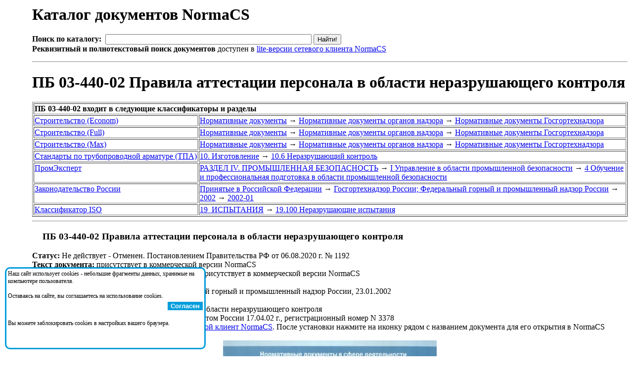

--- FILE ---
content_type: text/html;charset=windows-1251
request_url: https://normacs.ru/Doclist/doc/9IB.html
body_size: 79565
content:
<html><head><META NAME="Content-Type" Content="text/html; charset=windows-1251"><meta name="Description" content="NormaCS. Нормативные документы. ПБ 03-440-02 Правила аттестации персонала в области неразрушающего контроля"><meta name="Keywords" content="NormaCS, Norma CS, нормативный документ, НТД, норматив, ПБ, 03-440-02, Правила, аттестации, персонала, в, области, неразрушающего, контроля"><title>ПБ 03-440-02 Правила аттестации персонала в области неразрушающего контроля</title></head><body><table border="0"><tr><td style="width:50" valign="top">&#160;</td><td><h1>Каталог документов NormaCS</h1><FORM NAME="web" METHOD="get" ACTION="http://www.yandex.ru:8081/yandsearch"><B>Поиск по каталогу:</B>&nbsp;&nbsp;<INPUT TYPE="text" NAME="text" SIZE=50 VALUE="" MAXLENGTH=160>&nbsp;<INPUT TYPE=SUBMIT VALUE="Найти!"><br><INPUT TYPE="hidden" NAME="serverurl" VALUE="www.normacs.ru"><INPUT TYPE="hidden" NAME="server_name" VALUE="NormaCS: Нормативные документы"><INPUT TYPE="hidden" NAME="referrer1" VALUE="http://www.normacs.ru/Doclist/doc/9IB.html"><INPUT TYPE="hidden" NAME="referrer2" VALUE="NormaCS Server. ПБ 03-440-02 Правила аттестации персонала в области неразрушающего контроля"><b>Реквизитный и полнотекстовый поиск документов</b> доступен в <a href="http://data.normacs.ru:8889/">lite-версии сетевого клиента NormaCS</a></FORM><hr><H1>ПБ 03-440-02 Правила аттестации персонала в области неразрушающего контроля</H1><table border=1><tr><td colspan=2><b>ПБ 03-440-02 входит в следующие классификаторы и разделы</b></td></tr><tr><td valign=top><a href="/Doclist/classif/9.html">Строительство&nbsp;(Econom)</a></td><td><a href="/Doclist/folder/1188.html">Нормативные&nbsp;документы</a>&nbsp;<span style="line-height:0;">&rarr;</span> <a href="/Doclist/folder/1056.html">Нормативные&nbsp;документы&nbsp;органов&nbsp;надзора</a>&nbsp;<span style="line-height:0;">&rarr;</span> <a href="/Doclist/folder/1062.html">Нормативные документы Госгортехнадзора</a></td></tr><tr><td valign=top><a href="/Doclist/classif/10.html">Строительство&nbsp;(Full)</a></td><td><a href="/Doclist/folder/10188.html">Нормативные&nbsp;документы</a>&nbsp;<span style="line-height:0;">&rarr;</span> <a href="/Doclist/folder/10056.html">Нормативные&nbsp;документы&nbsp;органов&nbsp;надзора</a>&nbsp;<span style="line-height:0;">&rarr;</span> <a href="/Doclist/folder/10062.html">Нормативные документы Госгортехнадзора</a></td></tr><tr><td valign=top><a href="/Doclist/classif/11.html">Строительство&nbsp;(Max)</a></td><td><a href="/Doclist/folder/11188.html">Нормативные&nbsp;документы</a>&nbsp;<span style="line-height:0;">&rarr;</span> <a href="/Doclist/folder/11056.html">Нормативные&nbsp;документы&nbsp;органов&nbsp;надзора</a>&nbsp;<span style="line-height:0;">&rarr;</span> <a href="/Doclist/folder/11062.html">Нормативные документы Госгортехнадзора</a></td></tr><tr><td valign=top><a href="/Doclist/classif/800.html">Стандарты&nbsp;по&nbsp;трубопроводной&nbsp;арматуре&nbsp;(ТПА)</a></td><td><a href="/Doclist/folder/9998935.html">10.&nbsp;Изготовление</a>&nbsp;<span style="line-height:0;">&rarr;</span> <a href="/Doclist/folder/9998890.html">10.6 Неразрушающий контроль</a></td></tr><tr><td valign=top><a href="/Doclist/classif/814.html">ПромЭксперт</a></td><td><a href="/Doclist/folder/9999996.html">РАЗДЕЛ&nbsp;IV.&nbsp;ПРОМЫШЛЕННАЯ&nbsp;БЕЗОПАСНОСТЬ</a>&nbsp;<span style="line-height:0;">&rarr;</span> <a href="/Doclist/folder/9999696.html">I&nbsp;Управление&nbsp;в&nbsp;области&nbsp;промышленной&nbsp;безопасности</a>&nbsp;<span style="line-height:0;">&rarr;</span> <a href="/Doclist/folder/9999693.html">4 Обучение и профессиональная подготовка в области промышленной безопасности</a></td></tr><tr><td valign=top><a href="/Doclist/classif/1000.html">Законодательство&nbsp;России</a></td><td><a href="/Doclist/folder/8000099.html">Принятые&nbsp;в&nbsp;Российской&nbsp;Федерации</a>&nbsp;<span style="line-height:0;">&rarr;</span> <a href="/Doclist/folder/8000164.html">Госгортехнадзор&nbsp;России;&nbsp;Федеральный&nbsp;горный&nbsp;и&nbsp;промышленный&nbsp;надзор&nbsp;России</a>&nbsp;<span style="line-height:0;">&rarr;</span> <a href="/Doclist/folder/8002123.html">2002</a>&nbsp;<span style="line-height:0;">&rarr;</span> <a href="/Doclist/folder/8005129.html">2002-01</a></td></tr><tr><td valign=top><a href="/Doclist/classif/7000.html">Классификатор&nbsp;ISO</a></td><td><a href="/Doclist/folder/190000000.html">19&nbsp;&nbsp;ИСПЫТАНИЯ</a>&nbsp;<span style="line-height:0;">&rarr;</span> <a href="/Doclist/folder/191000000.html">19.100  Неразрушающие испытания</a></td></tr></table><hr><h3><a title="Открыть в NormaCS. (Необходимо установить сетевой клиент)"href="normacs://normacs.ru/9IB"><img width=16 height=16 border=0 src="/?action=geticon"></a>&nbsp;ПБ 03-440-02 Правила аттестации персонала в области неразрушающего контроля</h3><b>Статус:</b> Не действует - Отменен. Постановлением Правительства РФ от 06.08.2020 г. № 1192<br><b>Текст документа:</b> присутствует в коммерческой версии NormaCS<br><b>Сканкопия официального издания документа:</b> присутствует в коммерческой версии NormaCS<br><b>Страниц в документе:</b> 56<br><b>Утвержден:</b> Госгортехнадзор России; Федеральный горный и промышленный надзор России, 23.01.2002<br><b>Обозначение:</b> ПБ 03-440-02<br><b>Наименование:</b> Правила аттестации персонала в области неразрушающего контроля<br><b>Комментарий:</b> Документ зарегистрирован Минюстом России 17.04.02 г., регистрационный номер N 3378<br><b>Дополнительные сведения:</b> доступны через <a href="http://data.normacs.ru:8889/">сетевой клиент NormaCS</a>. После установки нажмите на иконку рядом с названием документа для его открытия в NormaCS<br><br><center><img src="http://data.normacs.ru/getdocth.jsp?docid=9IB" alt="ПБ 03-440-02 Правила аттестации персонала в области неразрушающего контроля"></center><br><CENTER><table border=0 cellpadding=5 cellspacing=5>
<tr><td align="center" style="background-color:#01A6DE;"><a style="color:white;font-weight:bolder;" href="http://www.normacs.ru/order.jsp"><nobr>Заказать систему NormaCS с полными текстами/изображениями документов</nobr></a></td></tr>
<tr><td align="center" style="background-color:rgb(122, 193, 66);"><a style="color:white;font-weight:bolder;" href="http://www.normacs.ru:8889/"><nobr>Полнотекстовый поиск по всем документам доступен в демо-версии сетевого клиента</nobr></a></td></tr>
</table></CENTER><span id=PleaseWait style="color:red"><br><i>Пожалуйста, дождитесь загрузки страницы...</i></span><span id=DataLoaded style="display:none"><br><b>Документ ссылается на:</b><br><p style="text-align:right;width:90%;"><span style="cursor:hand;font-weight: 600;color:blue;" onclick="javascript:showModelessDialog('http://www.normacs.ru/legend.html','','resizable:no;dialogWidth:450px;dialogHeight:530px;help:no;status:no;');">Показать легенду</span></p><ul type=round><img border=0 width=14 height=16 src="/Doclist/images/0110.gif" title="Заменен. Текст документа присутствует. Изображение документа присутствует.">&nbsp;<a href="/Doclist/doc/5MQ.html">ПБ 03-246-98</a> - Правила проведения экспертизы промышленной безопасности<br><img border=0 width=14 height=16 src="/Doclist/images/0110.gif" title="Отменен. Текст документа присутствует. Изображение документа присутствует.">&nbsp;<a href="/Doclist/doc/7A6.html">ПБ 03-372-00</a> - Правила аттестации и основные требования к лабораториям неразрушающего контроля<br><img border=0 width=14 height=16 src="/Doclist/images/1110.gif" title="Действует. Текст документа присутствует. Изображение документа присутствует.">&nbsp;<a href="/Doclist/doc/12LB8.html">Постановление 1192</a> - О признании утратившими силу некоторых нормативных правовых актов и отдельных положений нормативных правовых актов Правительства Российской Федерации, об отмене некоторых нормативных правовых актов и отдельных положений нормативных правовых актов федеральных органов исполнительной власти, содержащих обязательные требования, соблюдение которых оценивается при проведении мероприятий по контролю при осуществлении федерального государственного надзора в области промышленной безопасности и государственного горного надзора, и признании не действующей на территории Российской Федерации Инструкции по наблюдениям за деформациями бортов, откосов уступов и отвалов на карьерах и разработке мероприятий по обеспечению их устойчивости, утвержденной Государственным комитетом по надзору за безопасным ведением работ в промышленности и горному надзору при Совете Министров СССР 21 июля 1970 г.<br><img border=0 width=14 height=16 src="/Doclist/images/0100.gif" title="Утратил силу. Текст документа присутствует.">&nbsp;<a href="/Doclist/doc/6RAE2.html">Постановление 24</a> - О введении в действие "Правил аттестации персонала в области неразрушающего контроля" (ПБ 03-440-02)<br><img border=0 width=14 height=16 src="/Doclist/images/1100.gif" title="Действует. Текст документа присутствует.">&nbsp;<a href="/Doclist/doc/UL6I.html">Постановление 241</a> - О мерах по обеспечению промышленной безопасности опасных производственных объектов на территории Российской Федерации<br><img border=0 width=14 height=16 src="/Doclist/images/0100.gif" title="Утратил силу. Текст документа присутствует.">&nbsp;<a href="/Doclist/doc/7US.html">Постановление 841</a> - Об утверждении Положения о Федеральном горном и промышленном надзоре<br><img border=0 width=14 height=16 src="/Doclist/images/0110.gif" title="Утратил силу. Текст документа присутствует. Изображение документа присутствует.">&nbsp;<a href="/Doclist/doc/VLF2.html">Приказ 90</a> - О порядке проведения предварительных и периодических медицинских осмотров работников и медицинских регламентах допуска к профессии<br><img border=0 width=14 height=16 src="/Doclist/images/1110.gif" title="Действует. Текст документа присутствует. Изображение документа присутствует.">&nbsp;<a href="/Doclist/doc/471.html">Федеральный закон 116-ФЗ</a> - О промышленной безопасности опасных производственных объектов<br></ul><br><b>На документ ссылаются:</b><br><p style="text-align:right;width:90%;"><span style="cursor:hand;font-weight: 600;color:blue;" onclick="javascript:showModelessDialog('http://www.normacs.ru/legend.html','','resizable:no;dialogWidth:450px;dialogHeight:530px;help:no;status:no;');">Показать легенду</span></p><ul type=round><img border=0 width=14 height=16 src="/Doclist/images/5010.gif" title="Информация о статусе доступна в коммерческой версии NormaCS. Изображение документа присутствует.">&nbsp;<a href="/Doclist/doc/VSJV.html"> Методика по комплексному техническому диагностированию внутренних газопроводов</a><br><img border=0 width=14 height=16 src="/Doclist/images/5010.gif" title="Информация о статусе доступна в коммерческой версии NormaCS. Изображение документа присутствует.">&nbsp;<a href="/Doclist/doc/10P1T.html"> Методика по проведению неразрушающего контроля автоматизированной групповой замерной установки АГЗУ</a><br><img border=0 width=14 height=16 src="/Doclist/images/5010.gif" title="Информация о статусе доступна в коммерческой версии NormaCS. Изображение документа присутствует.">&nbsp;<a href="/Doclist/doc/10OOR.html"> Методика проведения визуального и измерительного контроля концевого выключателя агрегата "Кардвелл"</a><br><img border=0 width=14 height=16 src="/Doclist/images/5010.gif" title="Информация о статусе доступна в коммерческой версии NormaCS. Изображение документа присутствует.">&nbsp;<a href="/Doclist/doc/10OOU.html"> Методика проведения неразрушающего контроля буровой лебедки</a><br><img border=0 width=14 height=16 src="/Doclist/images/5010.gif" title="Информация о статусе доступна в коммерческой версии NormaCS. Изображение документа присутствует.">&nbsp;<a href="/Doclist/doc/10OP1.html"> Методика проведения неразрушающего контроля кронблока подъемного агрегата "Кардвелл"</a><br><img border=0 width=14 height=16 src="/Doclist/images/5010.gif" title="Информация о статусе доступна в коммерческой версии NormaCS. Изображение документа присутствует.">&nbsp;<a href="/Doclist/doc/10OP5.html"> Методика проведения неразрушающего контроля превенторов ПУГ и ППГ</a><br><img border=0 width=14 height=16 src="/Doclist/images/5010.gif" title="Информация о статусе доступна в коммерческой версии NormaCS. Изображение документа присутствует.">&nbsp;<a href="/Doclist/doc/10OOQ.html"> Методика проведения неразрушающего контроля сепаратора нефтегазового НГС1-10-3000-09Г2СН</a><br><img border=0 width=14 height=16 src="/Doclist/images/5010.gif" title="Информация о статусе доступна в коммерческой версии NormaCS. Изображение документа присутствует.">&nbsp;<a href="/Doclist/doc/10OP4.html"> Методика проведения неразрушающего контроля талевого блока подъемного агрегата "Кардвелл"</a><br><img border=0 width=14 height=16 src="/Doclist/images/5010.gif" title="Информация о статусе доступна в коммерческой версии NormaCS. Изображение документа присутствует.">&nbsp;<a href="/Doclist/doc/10PFI.html"> Методика проведения неразрушающего контроля тормозных лент подъемного агрегата "Кардвелл"</a><br><img border=0 width=14 height=16 src="/Doclist/images/5010.gif" title="Информация о статусе доступна в коммерческой версии NormaCS. Изображение документа присутствует.">&nbsp;<a href="/Doclist/doc/10OMV.html"> Методика проведения неразрушающего контроля штропов</a><br><img border=0 width=14 height=16 src="/Doclist/images/1110.gif" title="Действует. Текст документа присутствует. Изображение документа присутствует.">&nbsp;<a href="/Doclist/doc/1111E.html"> Методические рекомендации по определению технического состояния систем теплоснабжения, горячего водоснабжения, холодного водоснабжения и водоотведения</a><br><img border=0 width=14 height=16 src="/Doclist/images/5110.gif" title="Информация о статусе доступна в коммерческой версии NormaCS. Текст документа присутствует. Изображение документа присутствует.">&nbsp;<a href="/Doclist/doc/189Q.html"> Методические рекомендации по техническому освидетельствованию трубопроводов тепловых сетей систем коммунального теплоснабжения</a><br><img border=0 width=14 height=16 src="/Doclist/images/5110.gif" title="Информация о статусе доступна в коммерческой версии NormaCS. Текст документа присутствует. Изображение документа присутствует.">&nbsp;<a href="/Doclist/doc/VDBN.html"> Положение о Независимом органе по аттестации лабораторий неразрушающего контроля</a><br><img border=0 width=14 height=16 src="/Doclist/images/5110.gif" title="Информация о статусе доступна в коммерческой версии NormaCS. Текст документа присутствует. Изображение документа присутствует.">&nbsp;<a href="/Doclist/doc/VDBL.html"> Положение о Системе неразрушающего контроля</a><br><img border=0 width=14 height=16 src="/Doclist/images/5110.gif" title="Информация о статусе доступна в коммерческой версии NormaCS. Текст документа присутствует. Изображение документа присутствует.">&nbsp;<a href="/Doclist/doc/V31G.html"> Рекомендации по применению РД 03-615-03 (Порядок применения сварочных технологий при изготовлении, монтаже, ремонте и реконструкции технических устройств для опасных производственных объектов)</a><br><img border=0 width=14 height=16 src="/Doclist/images/5100.gif" title="Информация о статусе доступна в коммерческой версии NormaCS. Текст документа присутствует.">&nbsp;<a href="/Doclist/doc/115IM.html"> Типовая программа по курсу "Промышленная безопасность"</a><br><img border=0 width=14 height=16 src="/Doclist/images/5110.gif" title="Информация о статусе доступна в коммерческой версии NormaCS. Текст документа присутствует. Изображение документа присутствует.">&nbsp;<a href="/Doclist/doc/12HDR.html"> МТ-РТС-ВИК-М-01-2017</a> - Методика визуального и измерительного контроля цапф и траверс металлоразливочных ковшей, крюков и удлинителей крюковых подвесок кранов, транспортирующих расплавленный металл<br><img border=0 width=14 height=16 src="/Doclist/images/5110.gif" title="Информация о статусе доступна в коммерческой версии NormaCS. Текст документа присутствует. Изображение документа присутствует.">&nbsp;<a href="/Doclist/doc/10SM3.html">ГОСТ 31443-2012</a> - Трубы стальные для промысловых трубопроводов. Технические условия<br><img border=0 width=14 height=16 src="/Doclist/images/5110.gif" title="Информация о статусе доступна в коммерческой версии NormaCS. Текст документа присутствует. Изображение документа присутствует.">&nbsp;<a href="/Doclist/doc/10SMO.html">ГОСТ 31841-2012</a> - Нефтяная и газовая промышленность. Оборудование для подземного ремонта скважин. Общие технические требования<br><img border=0 width=14 height=16 src="/Doclist/images/5100.gif" title="Информация о статусе доступна в коммерческой версии NormaCS. Текст документа присутствует.">&nbsp;<a href="/Doclist/doc/10SMP.html">ГОСТ 31844-2012</a> - Нефтяная и газовая промышленность. Оборудование буровое и эксплуатационное. Оборудование подъемное. Общие технические требования<br><img border=0 width=14 height=16 src="/Doclist/images/5100.gif" title="Информация о статусе доступна в коммерческой версии NormaCS. Текст документа присутствует.">&nbsp;<a href="/Doclist/doc/11E25.html">ГОСТ 33006.2-2014</a> - Нефтяная и газовая промышленность. Оборудование для роторного бурения. Часть 2. Контроль и классификация применяемых элементов бурового инструмента. Общие технические требования и методы контроля<br><img border=0 width=14 height=16 src="/Doclist/images/5150.gif" title="Информация о статусе доступна в коммерческой версии NormaCS. Текст документа присутствует. Изображение документа присутствует.">&nbsp;<a href="/Doclist/doc/11O4L.html">ГОСТ 33852-2016</a> - Арматура трубопроводная. Задвижки шиберные для магистральных нефтепроводов. Общие технические условия<br><img border=0 width=14 height=16 src="/Doclist/images/5100.gif" title="Информация о статусе доступна в коммерческой версии NormaCS. Текст документа присутствует.">&nbsp;<a href="/Doclist/doc/11PD4.html">ГОСТ 34029-2016</a> - Арматура трубопроводная. Арматура обратная для магистральных нефтепроводов и нефтепродуктопроводов. Общие технические условия<br><img border=0 width=14 height=16 src="/Doclist/images/5100.gif" title="Информация о статусе доступна в коммерческой версии NormaCS. Текст документа присутствует.">&nbsp;<a href="/Doclist/doc/1T7UO.html">ГОСТ 34671-2020</a> - Магистральный трубопроводный транспорт нефти и нефтепродуктов. Насосы одно-, двух-, и трехвинтовые. Общие технические условия<br><img border=0 width=14 height=16 src="/Doclist/images/5100.gif" title="Информация о статусе доступна в коммерческой версии NormaCS. Текст документа присутствует.">&nbsp;<a href="/Doclist/doc/1T7UP.html">ГОСТ 34672-2020</a> - Магистральный трубопроводный транспорт нефти и нефтепродуктов. Насосы центробежные многоступенчатые секционные. Общие технические условия<br><img border=0 width=14 height=16 src="/Doclist/images/5110.gif" title="Информация о статусе доступна в коммерческой версии NormaCS. Текст документа присутствует. Изображение документа присутствует.">&nbsp;<a href="/Doclist/doc/11EH3.html">ГОСТ 7370-2015</a> - Крестовины железнодорожные. Технические условия<br><img border=0 width=14 height=16 src="/Doclist/images/5110.gif" title="Информация о статусе доступна в коммерческой версии NormaCS. Текст документа присутствует. Изображение документа присутствует.">&nbsp;<a href="/Doclist/doc/VRUF.html">ГОСТ Р 51365-2009</a> - Нефтяная и газовая промышленность. Оборудование для бурения и добычи. Оборудование устья скважины и фонтанное устьевое оборудование. Общие технические требования<br><img border=0 width=14 height=16 src="/Doclist/images/5110.gif" title="Информация о статусе доступна в коммерческой версии NormaCS. Текст документа присутствует. Изображение документа присутствует.">&nbsp;<a href="/Doclist/doc/13UT.html">ГОСТ Р 51365-99</a> - Оборудование нефтепромысловое добычное устьевое. Общие технические условия<br><img border=0 width=14 height=16 src="/Doclist/images/5110.gif" title="Информация о статусе доступна в коммерческой версии NormaCS. Текст документа присутствует. Изображение документа присутствует.">&nbsp;<a href="/Doclist/doc/VG58.html">ГОСТ Р 53580-2009</a> - Трубы стальные для промысловых трубопроводов. Технические условия<br><img border=0 width=14 height=16 src="/Doclist/images/5110.gif" title="Информация о статусе доступна в коммерческой версии NormaCS. Текст документа присутствует. Изображение документа присутствует.">&nbsp;<a href="/Doclist/doc/VQQK.html">ГОСТ Р 53680-2009</a> - Нефтяная и газовая промышленность. Оборудование для подземного ремонта скважин. Общие технические требования<br><img border=0 width=14 height=16 src="/Doclist/images/5110.gif" title="Информация о статусе доступна в коммерческой версии NormaCS. Текст документа присутствует. Изображение документа присутствует.">&nbsp;<a href="/Doclist/doc/VU5R.html">ГОСТ Р 53683-2009</a> - Нефтяная и газовая промышленность. Буровое и эксплуатационное оборудование. Подъемное оборудование. Общие технические требования<br><img border=0 width=14 height=16 src="/Doclist/images/5110.gif" title="Информация о статусе доступна в коммерческой версии NormaCS. Текст документа присутствует. Изображение документа присутствует.">&nbsp;<a href="/Doclist/doc/10B8I.html">ГОСТ Р 54892-2012</a> - Монтаж установок разделения воздуха и другого криогенного оборудования. Общие положения<br><img border=0 width=14 height=16 src="/Doclist/images/5110.gif" title="Информация о статусе доступна в коммерческой версии NormaCS. Текст документа присутствует. Изображение документа присутствует.">&nbsp;<a href="/Doclist/doc/10K83.html">ГОСТ Р 55020-2012</a> - Арматура трубопроводная. Задвижки шиберные для магистральных нефтепроводов. Общие технические условия<br><img border=0 width=14 height=16 src="/Doclist/images/5110.gif" title="Информация о статусе доступна в коммерческой версии NormaCS. Текст документа присутствует. Изображение документа присутствует.">&nbsp;<a href="/Doclist/doc/10O6M.html">ГОСТ Р 55085-2012</a> - Баллоны стальные сварные на давление 1,6 МПа для сжиженных углеводородных газов, используемых в качестве моторного топлива на автомобильных транспортных средствах. Технические условия<br><img border=0 width=14 height=16 src="/Doclist/images/5110.gif" title="Информация о статусе доступна в коммерческой версии NormaCS. Текст документа присутствует. Изображение документа присутствует.">&nbsp;<a href="/Doclist/doc/10THR.html">ГОСТ Р 55429-2013</a> - Соединения трубопроводов бугельные разъемные. Конструкция, размеры и общие технические условия<br><img border=0 width=14 height=16 src="/Doclist/images/5110.gif" title="Информация о статусе доступна в коммерческой версии NormaCS. Текст документа присутствует. Изображение документа присутствует.">&nbsp;<a href="/Doclist/doc/10TDA.html">ГОСТ Р 55430-2013</a> - Соединения трубопроводов разъемные. Оценка технического состояния и методы испытаний. Безопасность эксплуатации<br><img border=0 width=14 height=16 src="/Doclist/images/5110.gif" title="Информация о статусе доступна в коммерческой версии NormaCS. Текст документа присутствует. Изображение документа присутствует.">&nbsp;<a href="/Doclist/doc/113L3.html">ГОСТ Р 55999-2014</a> - Внутритрубное техническое диагностирование газопроводов. Общие требования<br><img border=0 width=14 height=16 src="/Doclist/images/5150.gif" title="Информация о статусе доступна в коммерческой версии NormaCS. Текст документа присутствует. Изображение документа присутствует.">&nbsp;<a href="/Doclist/doc/119RF.html">ГОСТ Р 56403-2015</a> - Магистральный трубопроводный транспорт нефти и нефтепродуктов. Трубы стальные сварные. Технические условия<br><img border=0 width=14 height=16 src="/Doclist/images/5150.gif" title="Информация о статусе доступна в коммерческой версии NormaCS. Текст документа присутствует. Изображение документа присутствует.">&nbsp;<a href="/Doclist/doc/12F0K.html">ГОСТ Р 58616-2019</a> - Арматура трубопроводная. Арматура регулирующая для магистральных нефтепроводов и нефтепродуктопроводов. Общие технические условия<br><img border=0 width=14 height=16 src="/Doclist/images/5150.gif" title="Информация о статусе доступна в коммерческой версии NormaCS. Текст документа присутствует. Изображение документа присутствует.">&nbsp;<a href="/Doclist/doc/12GEL.html">ГОСТ Р 58778-2019</a> - Системы газораспределительные. Сети газораспределения и газопотребления. Газопроводы высокого давления категории 1а<br><img border=0 width=14 height=16 src="/Doclist/images/5150.gif" title="Информация о статусе доступна в коммерческой версии NormaCS. Текст документа присутствует. Изображение документа присутствует.">&nbsp;<a href="/Doclist/doc/12I9J.html">ГОСТ Р 58819-2020</a> - Арматура трубопроводная для магистральных нефтепроводов и нефтепродуктопроводов. Правила оценки технического состояния и продления назначенных показателей<br><img border=0 width=14 height=16 src="/Doclist/images/5150.gif" title="Информация о статусе доступна в коммерческой версии NormaCS. Текст документа присутствует. Изображение документа присутствует.">&nbsp;<a href="/Doclist/doc/1TE9B.html">ГОСТ Р 59036-2020</a> - Аддитивные технологии. Производство на основе селективного лазерного сплавления металлических порошков. Общие положения<br><img border=0 width=14 height=16 src="/Doclist/images/5100.gif" title="Информация о статусе доступна в коммерческой версии NormaCS. Текст документа присутствует.">&nbsp;<a href="/Doclist/doc/1T8G3.html">ГОСТ Р 59063-2020</a> - Арматура трубопроводная. Задвижки клиновые для магистральных нефтепроводов и нефтепродуктопроводов. Общие технические условия<br><img border=0 width=14 height=16 src="/Doclist/images/5150.gif" title="Информация о статусе доступна в коммерческой версии NormaCS. Текст документа присутствует. Изображение документа присутствует.">&nbsp;<a href="/Doclist/doc/1T8G4.html">ГОСТ Р 59064-2020</a> - Арматура трубопроводная. Краны шаровые для магистральных нефтепроводов и нефтепродуктопроводов. Общие технические условия<br><img border=0 width=14 height=16 src="/Doclist/images/5150.gif" title="Информация о статусе доступна в коммерческой версии NormaCS. Текст документа присутствует. Изображение документа присутствует.">&nbsp;<a href="/Doclist/doc/1T8G5.html">ГОСТ Р 59065-2020</a> - Арматура трубопроводная. Краны четырехходовые для магистральных нефтепроводов и нефтепродуктопроводов. Общие технические условия<br><img border=0 width=14 height=16 src="/Doclist/images/5150.gif" title="Информация о статусе доступна в коммерческой версии NormaCS. Текст документа присутствует. Изображение документа присутствует.">&nbsp;<a href="/Doclist/doc/1T8G6.html">ГОСТ Р 59066-2020</a> - Магистральный трубопроводный транспорт нефти и нефтепродуктов. Системы сглаживания волн давления для магистральных нефтепроводов и нефтепродуктопроводов. Общие технические условия<br><img border=0 width=14 height=16 src="/Doclist/images/5150.gif" title="Информация о статусе доступна в коммерческой версии NormaCS. Текст документа присутствует. Изображение документа присутствует.">&nbsp;<a href="/Doclist/doc/1T8G7.html">ГОСТ Р 59067-2020</a> - Магистральный трубопроводный транспорт нефти и нефтепродуктов. Насосы вертикальные полупогружные. Общие технические условия<br><img border=0 width=14 height=16 src="/Doclist/images/5150.gif" title="Информация о статусе доступна в коммерческой версии NormaCS. Текст документа присутствует. Изображение документа присутствует.">&nbsp;<a href="/Doclist/doc/1T8G8.html">ГОСТ Р 59068-2020</a> - Магистральный трубопроводный транспорт нефти и нефтепродуктов. Насосы консольные. Общие технические требования<br><img border=0 width=14 height=16 src="/Doclist/images/5150.gif" title="Информация о статусе доступна в коммерческой версии NormaCS. Текст документа присутствует. Изображение документа присутствует.">&nbsp;<a href="/Doclist/doc/1TAV6.html">ГОСТ Р 59125-2020</a> - Арматура трубопроводная. Клапаны предохранительные для магистральных нефтепроводов и нефтепродуктопроводов. Общие технические условия<br><img border=0 width=14 height=16 src="/Doclist/images/5110.gif" title="Информация о статусе доступна в коммерческой версии NormaCS. Текст документа присутствует. Изображение документа присутствует.">&nbsp;<a href="/Doclist/doc/10UQU.html">ГОСТ Р ИСО 13534-2013</a> - Нефтяная и газовая промышленность. Оборудование буровое и эксплуатационное. Контроль, техническое обслуживание, ремонт и восстановление подъемного оборудования. Общие технические требования<br><img border=0 width=14 height=16 src="/Doclist/images/5110.gif" title="Информация о статусе доступна в коммерческой версии NormaCS. Текст документа присутствует. Изображение документа присутствует.">&nbsp;<a href="/Doclist/doc/10UQV.html">ГОСТ Р ИСО 13626-2013</a> - Нефтяная и газовая промышленность. Оборудование буровое и эксплуатационное. Сооружения для бурения и обслуживания скважин. Общие технические требования<br><img border=0 width=14 height=16 src="/Doclist/images/5110.gif" title="Информация о статусе доступна в коммерческой версии NormaCS. Текст документа присутствует. Изображение документа присутствует.">&nbsp;<a href="/Doclist/doc/10SJA.html">Инструкция ИТНЭ-93</a> - Инструкция по техническому надзору и эксплуатации сосудов, работающих под давлением, на которые не распространяются Правила Госгортехнадзора<br><img border=0 width=14 height=16 src="/Doclist/images/5010.gif" title="Информация о статусе доступна в коммерческой версии NormaCS. Изображение документа присутствует.">&nbsp;<a href="/Doclist/doc/10OPI.html">МУ 0898-00.001</a> - Методика проведения неразрушающего контроля крюков подъемно-транспортного оборудования (автомобильных, тракторных, прицепных кранов и кран-балок)<br><img border=0 width=14 height=16 src="/Doclist/images/5010.gif" title="Информация о статусе доступна в коммерческой версии NormaCS. Изображение документа присутствует.">&nbsp;<a href="/Doclist/doc/10ONO.html">МУ 1198-00.008</a> - Методика проведения неразрушающего контроля тормозных лент буровых лебедок и лебедок агрегатов для подземного и капитального ремонта скважин<br><img border=0 width=14 height=16 src="/Doclist/images/5010.gif" title="Информация о статусе доступна в коммерческой версии NormaCS. Изображение документа присутствует.">&nbsp;<a href="/Doclist/doc/10EPF.html">МУ 1798-00.001</a> - Методика проведения неразрушающего контроля универсального машинного ключа УМК-1С<br><img border=0 width=14 height=16 src="/Doclist/images/5110.gif" title="Информация о статусе доступна в коммерческой версии NormaCS. Текст документа присутствует. Изображение документа присутствует.">&nbsp;<a href="/Doclist/doc/12A5G.html">МУ 2.6.1.1001-00</a> - Оценка поглощенных и эффективных доз ионизирующих излучений у населения, постоянно проживающего на радиоактивных следах атмосферных ядерных взрывов<br><img border=0 width=14 height=16 src="/Doclist/images/5110.gif" title="Информация о статусе доступна в коммерческой версии NormaCS. Текст документа присутствует. Изображение документа присутствует.">&nbsp;<a href="/Doclist/doc/120HQ.html">ОДМ 218.5.009-2008</a> - Технология магнитной диагностики предварительно напряженной арматуры и оценки технического состояния железобетонных балок мостовых сооружений<br><img border=0 width=14 height=16 src="/Doclist/images/5110.gif" title="Информация о статусе доступна в коммерческой версии NormaCS. Текст документа присутствует. Изображение документа присутствует.">&nbsp;<a href="/Doclist/doc/V5SM.html">ОСТ 26-11-10-93</a> - Соединения сварные. Рентгенотелевизионный метод контроля<br><img border=0 width=14 height=16 src="/Doclist/images/5110.gif" title="Информация о статусе доступна в коммерческой версии NormaCS. Текст документа присутствует. Изображение документа присутствует.">&nbsp;<a href="/Doclist/doc/V5OH.html">ОСТ 26.260.14-2001</a> - Сосуды и аппараты, работающие под давлением. Способы контроля герметичности<br><img border=0 width=14 height=16 src="/Doclist/images/0110.gif" title="Заменен. Текст документа присутствует. Изображение документа присутствует.">&nbsp;<a href="/Doclist/doc/A9J.html">ПБ 03-517-02</a> - Общие правила промышленной безопасности для организаций, осуществляющих деятельность в области промышленной безопасности опасных производственных объектов<br><img border=0 width=14 height=16 src="/Doclist/images/0110.gif" title="Заменен. Текст документа присутствует. Изображение документа присутствует.">&nbsp;<a href="/Doclist/doc/15QP.html">ПБ 03-576-03</a> - Правила устройства и безопасной эксплуатации сосудов, работающих под давлением<br><img border=0 width=14 height=16 src="/Doclist/images/0110.gif" title="Не действует. Текст документа присутствует. Изображение документа присутствует.">&nbsp;<a href="/Doclist/doc/15VJ.html">ПБ 08-624-03</a> - Правила безопасности в нефтяной и газовой промышленности<br><img border=0 width=14 height=16 src="/Doclist/images/0110.gif" title="Заменен. Текст документа присутствует. Изображение документа присутствует.">&nbsp;<a href="/Doclist/doc/ABK.html">ПБ 10-573-03</a> - Правила устройства и безопасной эксплуатации трубопроводов пара и горячей воды<br><img border=0 width=14 height=16 src="/Doclist/images/0110.gif" title="Заменен. Текст документа присутствует. Изображение документа присутствует.">&nbsp;<a href="/Doclist/doc/ABJ.html">ПБ 10-574-03</a> - Правила устройства и безопасной эксплуатации паровых и водогрейных котлов<br><img border=0 width=14 height=16 src="/Doclist/images/0110.gif" title="Заменен. Текст документа присутствует. Изображение документа присутствует.">&nbsp;<a href="/Doclist/doc/ABG.html">ПБ 10-575-03</a> - Правила устройства и безопасной эксплуатации электрических котлов и электрокотельных<br><img border=0 width=14 height=16 src="/Doclist/images/0110.gif" title="Заменен. Текст документа присутствует. Изображение документа присутствует.">&nbsp;<a href="/Doclist/doc/A5A.html">ПБ 12-529-03</a> - Правила безопасности систем газораспределения и газопотребления<br><img border=0 width=14 height=16 src="/Doclist/images/5100.gif" title="Информационный документ. Текст документа присутствует.">&nbsp;<a href="/Doclist/doc/6NQS5.html">Письмо 04-00-07/394</a> - О порядке аттестации специалистов и проверке знаний персонала поднадзорных Ростехнадзору организаций<br><img border=0 width=14 height=16 src="/Doclist/images/5100.gif" title="Информационный документ. Текст документа присутствует.">&nbsp;<a href="/Doclist/doc/1UQDD.html">Письмо 09-00-06/1968</a> - О нормативных правовых актах в области сварки и неразрушающего контроля<br><img border=0 width=14 height=16 src="/Doclist/images/5100.gif" title="Информационный документ. Текст документа присутствует.">&nbsp;<a href="/Doclist/doc/1U28N.html">Письмо 09-03-07/1563</a> - О системе НК<br><img border=0 width=14 height=16 src="/Doclist/images/5100.gif" title="Информационный документ. Текст документа присутствует.">&nbsp;<a href="/Doclist/doc/6LO5L.html">Письмо 1-8/12442</a> - О направлении актуализированных методических документов<br><img border=0 width=14 height=16 src="/Doclist/images/5100.gif" title="Информационный документ. Текст документа присутствует.">&nbsp;<a href="/Doclist/doc/6SCAJ.html">Письмо 20-Р/25-1</a> - О системе неразрушающего контроля, применяемой в целях подтверждения компетентности специалистов и лабораторий неразрушающего контроля, осуществляющих деятельность на ОПО<br><img border=0 width=14 height=16 src="/Doclist/images/5150.gif" title="Информация о статусе доступна в коммерческой версии NormaCS. Текст документа присутствует. Изображение документа присутствует.">&nbsp;<a href="/Doclist/doc/1TOTE.html">ПНСТ 481-2020</a> - Нефтяная и газовая промышленность. Системы подводной добычи. Инспектирование трубопроводов. Аттестация персонала<br><img border=0 width=14 height=16 src="/Doclist/images/5150.gif" title="Информация о статусе доступна в коммерческой версии NormaCS. Текст документа присутствует. Изображение документа присутствует.">&nbsp;<a href="/Doclist/doc/1TOSQ.html">ПНСТ 491-2020</a> - Нефтяная и газовая промышленность. Системы подводной добычи. Фитинги кованые из ферритных, ферритных-аустенитных и мартенситных сталей. Технические условия<br><img border=0 width=14 height=16 src="/Doclist/images/5150.gif" title="Информация о статусе доступна в коммерческой версии NormaCS. Текст документа присутствует. Изображение документа присутствует.">&nbsp;<a href="/Doclist/doc/1U3SI.html">ПНСТ 524-2021</a> - Нефтяная и газовая промышленность. Системы подводной добычи. Подводная трубопроводная арматура. Технические условия<br><img border=0 width=14 height=16 src="/Doclist/images/1110.gif" title="Действует. Текст документа присутствует. Изображение документа присутствует.">&nbsp;<a href="/Doclist/doc/12LB8.html">Постановление 1192</a> - О признании утратившими силу некоторых нормативных правовых актов и отдельных положений нормативных правовых актов Правительства Российской Федерации, об отмене некоторых нормативных правовых актов и отдельных положений нормативных правовых актов федеральных органов исполнительной власти, содержащих обязательные требования, соблюдение которых оценивается при проведении мероприятий по контролю при осуществлении федерального государственного надзора в области промышленной безопасности и государственного горного надзора, и признании не действующей на территории Российской Федерации Инструкции по наблюдениям за деформациями бортов, откосов уступов и отвалов на карьерах и разработке мероприятий по обеспечению их устойчивости, утвержденной Государственным комитетом по надзору за безопасным ведением работ в промышленности и горному надзору при Совете Министров СССР 21 июля 1970 г.<br><img border=0 width=14 height=16 src="/Doclist/images/0110.gif" title="Заменен. Текст документа присутствует. Изображение документа присутствует.">&nbsp;<a href="/Doclist/doc/UGMI.html">Постановление 2/99</a> - Об утверждении и введении в действие федеральных норм и правил в области использования атомной энергии "Правила устройства и безопасной эксплуатации сосудов, работающих под давлением, для объектов использования атомной энергии"<br><img border=0 width=14 height=16 src="/Doclist/images/0100.gif" title="Утратил силу. Текст документа присутствует.">&nbsp;<a href="/Doclist/doc/6RAE2.html">Постановление 24</a> - О введении в действие "Правил аттестации персонала в области неразрушающего контроля" (ПБ 03-440-02)<br><img border=0 width=14 height=16 src="/Doclist/images/0110.gif" title="Заменен. Текст документа присутствует. Изображение документа присутствует.">&nbsp;<a href="/Doclist/doc/UGMH.html">Постановление 4/98</a> - Об утверждении и введении в действие федеральных норм и правил в области использования атомной энергии "Правила устройства и безопасной эксплуатации паровых и водогрейных котлов для объектов использования атомной энергии"<br><img border=0 width=14 height=16 src="/Doclist/images/5100.gif" title="Информационный документ. Текст документа присутствует.">&nbsp;<a href="/Doclist/doc/2764O.html">ППР </a> - Монтаж металлических конструкций парапета<br><img border=0 width=14 height=16 src="/Doclist/images/5100.gif" title="Информационный документ. Текст документа присутствует.">&nbsp;<a href="/Doclist/doc/276RD.html">ППР </a> - Монтаж навесной фасадной системы MockUp (Мокап)<br><img border=0 width=14 height=16 src="/Doclist/images/5100.gif" title="Информационный документ. Текст документа присутствует.">&nbsp;<a href="/Doclist/doc/276BR.html">ППР </a> - Устройство тепловых сетей производственного здания<br><img border=0 width=14 height=16 src="/Doclist/images/0110.gif" title="Утратил силу. Текст документа присутствует. Изображение документа присутствует.">&nbsp;<a href="/Doclist/doc/11LJH.html">Приказ 1125н</a> - Об утверждении профессионального стандарта "Специалист по диагностике газотранспортного оборудования"<br><img border=0 width=14 height=16 src="/Doclist/images/1110.gif" title="Действует. Текст документа присутствует. Изображение документа присутствует.">&nbsp;<a href="/Doclist/doc/10B1B.html">Приказ 1155</a> - Типовая программа по курсу "Промышленная, экологическая, энергетическая безопасность, безопасность гидротехнических сооружений" для предаттестационной (предэкзаменационной) подготовки руководителей и специалистов организаций, поднадзорных Федеральной службе по экологическому, технологическому и атомному надзору<br><img border=0 width=14 height=16 src="/Doclist/images/0110.gif" title="Отменен. Текст документа присутствует. Изображение документа присутствует.">&nbsp;<a href="/Doclist/doc/11372.html">Приказ 116</a> - Федеральные нормы и правила в области промышленной безопасности "Правила промышленной безопасности опасных производственных объектов, на которых используется оборудование, работающее под избыточным давлением"<br><img border=0 width=14 height=16 src="/Doclist/images/0110.gif" title="Заменен. Текст документа присутствует. Изображение документа присутствует.">&nbsp;<a href="/Doclist/doc/1180N.html">Приказ 1161н</a> - Об утверждении профессионального стандарта "Специалист по диагностике линейной части магистральных газопроводов"<br><img border=0 width=14 height=16 src="/Doclist/images/1110.gif" title="Действует. Текст документа присутствует. Изображение документа присутствует.">&nbsp;<a href="/Doclist/doc/11KCN.html">Приказ 165н</a> - Об утверждении профессионального стандарта "Специалист по строительному контролю систем защиты от коррозии"<br><img border=0 width=14 height=16 src="/Doclist/images/0100.gif" title="Не действует. Текст документа присутствует.">&nbsp;<a href="/Doclist/doc/6U4L7.html">Приказ 173</a> - Об утверждении Перечня нормативных правовых актов и нормативных документов, относящихся к сфере деятельности Федеральной службы по экологическому, технологическому и атомному надзору<br><img border=0 width=14 height=16 src="/Doclist/images/1150.gif" title="Действует. Текст документа присутствует. Изображение документа присутствует.">&nbsp;<a href="/Doclist/doc/26L8V.html">Приказ 184</a> - О внесении изменений в Перечень актов, содержащих обязательные требования, соблюдение которых оценивается при проведении мероприятий по контролю при осуществлении федерального государственного надзора в области промышленной безопасности, утвержденный приказом Федеральной службы по экологическому, технологическому и атомному надзору от 17 октября 2016 г. № 421<br><img border=0 width=14 height=16 src="/Doclist/images/0100.gif" title="Заменен. Текст документа присутствует.">&nbsp;<a href="/Doclist/doc/1U1IS.html">Приказ 254</a> - Об утверждении Перечня нормативных правовых актов и нормативных документов, относящихся к сфере деятельности Федеральной службы по экологическому, технологическому и атомному надзору (раздел I "Технологический, строительный, энергетический надзор") П-01-01-2017<br><img border=0 width=14 height=16 src="/Doclist/images/0100.gif" title="Утратил силу. Текст документа присутствует.">&nbsp;<a href="/Doclist/doc/6SEP7.html">Приказ 28</a> - Об утверждении Перечня действующих нормативных документов Госгортехнадзора России<br><img border=0 width=14 height=16 src="/Doclist/images/0100.gif" title="Утратил силу. Текст документа присутствует.">&nbsp;<a href="/Doclist/doc/6Q85N.html">Приказ 435</a> - Об утверждении раздела I "Технологический, строительный, энергетический надзор" Перечня нормативных правовых актов и нормативных документов, относящихся к сфере деятельности Федеральной службы по экологическому, технологическому и атомному надзору по состоянию на 1 июля 2011 года<br><img border=0 width=14 height=16 src="/Doclist/images/0100.gif" title="Утратил силу. Текст документа присутствует.">&nbsp;<a href="/Doclist/doc/6OTBU.html">Приказ 485</a> - Об утверждении Перечня нормативных правовых актов и нормативных документов, относящихся к сфере деятельности Федеральной службы по экологическому, технологическому и атомному надзору (раздел I "Технологический, строительный, энергетический надзор")<br><img border=0 width=14 height=16 src="/Doclist/images/0110.gif" title="Отменен. Текст документа присутствует. Изображение документа присутствует.">&nbsp;<a href="/Doclist/doc/11OM4.html">Приказ 490</a> - Федеральные нормы и правила в области промышленной безопасности "Основные требования к проведению неразрушающего контроля технических устройств, зданий и сооружений на опасных производственных объектах"<br><img border=0 width=14 height=16 src="/Doclist/images/0100.gif" title="Утратил силу. Текст документа присутствует.">&nbsp;<a href="/Doclist/doc/6O30O.html">Приказ 5</a> - Об утверждении Перечня нормативных правовых актов и нормативных документов, относящихся к сфере деятельности Федеральной службы по экологическому, технологическому и атомному надзору (раздел I "Технологический, строительный, энергетический надзор") П-01-01-2014<br><img border=0 width=14 height=16 src="/Doclist/images/0110.gif" title="Заменен. Текст документа присутствует. Изображение документа присутствует.">&nbsp;<a href="/Doclist/doc/11THJ.html">Приказ 586н</a> - Об утверждении профессионального стандарта "Специалист по диагностике оборудования магистрального трубопровода нефти и нефтепродуктов"<br><img border=0 width=14 height=16 src="/Doclist/images/1110.gif" title="Взамен. Текст документа присутствует. Изображение документа присутствует.">&nbsp;<a href="/Doclist/doc/12DS6.html">Приказ 601н</a> - Об утверждении профессионального стандарта "Специалист по диагностике трубопроводов и технологического оборудования газовой отрасли"<br><img border=0 width=14 height=16 src="/Doclist/images/0100.gif" title="Утратил силу. Текст документа присутствует.">&nbsp;<a href="/Doclist/doc/6T2LK.html">Приказ 667</a> - Об утверждении и введении в действие Перечня нормативных правовых актов и нормативных документов, относящихся к сфере деятельности Федеральной службы по экологическому, технологическому и атомному надзору (П-01-01-2009, раздел I) ...<br><img border=0 width=14 height=16 src="/Doclist/images/0110.gif" title="Утратил силу. Текст документа присутствует. Изображение документа присутствует.">&nbsp;<a href="/Doclist/doc/UL5L.html">Приказ 858</a> - Административный регламент Федеральной службы по экологическому, технологическому и атомному надзору по исполнению государственной функции по лицензированию деятельности по проведению экспертизы промышленной безопасности<br><img border=0 width=14 height=16 src="/Doclist/images/0110.gif" title="Заменен. Текст документа присутствует. Изображение документа присутствует.">&nbsp;<a href="/Doclist/doc/11J1J.html">Приказ 908н</a> - Об утверждении профессионального стандарта "Контролер сварочных работ"<br><img border=0 width=14 height=16 src="/Doclist/images/2050.gif" title="Публичное обсуждение завершено. Изображение документа присутствует.">&nbsp;<a href="/Doclist/doc/25LLR.html">Проект ГОСТ Р </a> - Система оценки соответствия в области использования атомной энергии. Аттестация персонала по неразрушающему и разрушающему контролю металла. Требования и порядок подтверждения<br><img border=0 width=14 height=16 src="/Doclist/images/2100.gif" title="Публичное обсуждение завершено. Текст документа присутствует.">&nbsp;<a href="/Doclist/doc/23BA7.html">Проект ГОСТ Р </a> - Трубы для подводных переходов и морского применения<br><img border=0 width=14 height=16 src="/Doclist/images/5110.gif" title="Информация о статусе доступна в коммерческой версии NormaCS. Текст документа присутствует. Изображение документа присутствует.">&nbsp;<a href="/Doclist/doc/UML6.html">Р 50.2.052-2006</a> - Государственная система обеспечения единства измерений. Методика оценки соответствия установок для измерений количества добываемой из недр сырой нефти и нефтяного газа метрологическим и техническим требованиям ГОСТ Р 8.615-2005 "Государственная система обеспечения единства измерений. Измерения количества извлекаемой из недр нефти и нефтяного газа. Общие метрологические и технические требования<br><img border=0 width=14 height=16 src="/Doclist/images/5110.gif" title="Информация о статусе доступна в коммерческой версии NormaCS. Текст документа присутствует. Изображение документа присутствует.">&nbsp;<a href="/Doclist/doc/VFBV.html">Р Газпром </a> - Инструкция по оценке дефектов труб и соединительных деталей при ремонте и диагностировании магистральных газопроводов<br><img border=0 width=14 height=16 src="/Doclist/images/5010.gif" title="Информация о статусе доступна в коммерческой версии NormaCS. Изображение документа присутствует.">&nbsp;<a href="/Doclist/doc/VRIH.html">РД 01-001-06</a> - Сварка стальных газопроводов и газового оборудования в городском коммунальном хозяйстве и энергетических установках<br><img border=0 width=14 height=16 src="/Doclist/images/5110.gif" title="Информация о статусе доступна в коммерческой версии NormaCS. Текст документа присутствует. Изображение документа присутствует.">&nbsp;<a href="/Doclist/doc/1R7.html">РД 03-29-93</a> - Методические указания по проведению технического освидетельствования паровых и водогрейные котлов, сосудов, работающих под давлением, трубопроводов пара и горячей воды.<br><img border=0 width=14 height=16 src="/Doclist/images/5110.gif" title="Информация о статусе доступна в коммерческой версии NormaCS. Текст документа присутствует. Изображение документа присутствует.">&nbsp;<a href="/Doclist/doc/UV4L.html">РД 03-421-01</a> - Методические указания по проведению диагностирования технического состояния и определения остаточного срока службы сосудов и аппаратов<br><img border=0 width=14 height=16 src="/Doclist/images/5100.gif" title="Информация о статусе доступна в коммерческой версии NormaCS. Текст документа присутствует.">&nbsp;<a href="/Doclist/doc/10SHD.html">РД 03-59-2003</a> - Инструкция по осуществлению надзора за безопасностью при эксплуатации и ремонте грузоподъемных кранов, применяемых на объектах использования атомной энергии<br><img border=0 width=14 height=16 src="/Doclist/images/5100.gif" title="Информация о статусе доступна в коммерческой версии NormaCS. Текст документа присутствует.">&nbsp;<a href="/Doclist/doc/10SHF.html">РД 03-60-2003</a> - Инструкция по осуществлению надзора за безопасностью при эксплуатации и ремонте водогрейных котлов, сосудов, работающих под давлением, трубопроводов пара и горячей воды, применяемых на объектах использования атомной энергии<br><img border=0 width=14 height=16 src="/Doclist/images/0110.gif" title="Отменен. Текст документа присутствует. Изображение документа присутствует.">&nbsp;<a href="/Doclist/doc/15TN.html">РД 03-606-03</a> - Инструкция по визуальному и измерительному контролю<br><img border=0 width=14 height=16 src="/Doclist/images/5110.gif" title="Информация о статусе доступна в коммерческой версии NormaCS. Текст документа присутствует. Изображение документа присутствует.">&nbsp;<a href="/Doclist/doc/1RG.html">РД 08-95-95</a> - Положение о системе технического диагностирования сварных вертикальных цилиндрических резервуаров для нефти и нефтепродуктов<br><img border=0 width=14 height=16 src="/Doclist/images/5110.gif" title="Информация о статусе доступна в коммерческой версии NormaCS. Текст документа присутствует. Изображение документа присутствует.">&nbsp;<a href="/Doclist/doc/8KN.html">РД 09-244-98</a> - Инструкция по проведению диагностирования технического состояния сосудов, трубопроводов и компрессоров промышленных аммиачных холодильных установок<br><img border=0 width=14 height=16 src="/Doclist/images/5110.gif" title="Информация о статусе доступна в коммерческой версии NormaCS. Текст документа присутствует. Изображение документа присутствует.">&nbsp;<a href="/Doclist/doc/1RS.html">РД 10-16-92</a> - Методические указания по обследованию предприятий, эксплуатирующих паровые и водогрейные котлы, сосуды, работающие под давлением, трубопроводы пара и горячей воды<br><img border=0 width=14 height=16 src="/Doclist/images/5110.gif" title="Информация о статусе доступна в коммерческой версии NormaCS. Текст документа присутствует. Изображение документа присутствует.">&nbsp;<a href="/Doclist/doc/79Q.html">РД 10-210-98</a> - Методические указания по проведению технического освидетельствования металлоконструкций паровых и водогрейных котлов<br><img border=0 width=14 height=16 src="/Doclist/images/5110.gif" title="Информация о статусе доступна в коммерческой версии NormaCS. Текст документа присутствует. Изображение документа присутствует.">&nbsp;<a href="/Doclist/doc/77O.html">РД 10-69-94</a> - Типовые технические условия на ремонт паровых и водогрейных котлов промышленной энергетики<br><img border=0 width=14 height=16 src="/Doclist/images/5110.gif" title="Информация о статусе доступна в коммерческой версии NormaCS. Текст документа присутствует. Изображение документа присутствует.">&nbsp;<a href="/Doclist/doc/UPBV.html">РД 13-03-2006</a> - Методические рекомендации о порядке проведения вихретокового контроля технических устройств и сооружений, применяемых и эксплуатируемых на опасных производственных объектах<br><img border=0 width=14 height=16 src="/Doclist/images/5110.gif" title="Информация о статусе доступна в коммерческой версии NormaCS. Текст документа присутствует. Изображение документа присутствует.">&nbsp;<a href="/Doclist/doc/UPDU.html">РД 13-04-2006</a> - Методические рекомендации о порядке проведения теплового контроля технических устройств и сооружений, применяемых и эксплуатируемых на опасных производственных объектах<br><img border=0 width=14 height=16 src="/Doclist/images/5150.gif" title="Информация о статусе доступна в коммерческой версии NormaCS. Текст документа присутствует. Изображение документа присутствует.">&nbsp;<a href="/Doclist/doc/UPE0.html">РД 13-05-2006</a> - Методические рекомендации о порядке проведения магнитопорошкового контроля технических устройств и сооружений, применяемых и эксплуатируемых на опасных производственных объектах<br><img border=0 width=14 height=16 src="/Doclist/images/5150.gif" title="Информация о статусе доступна в коммерческой версии NormaCS. Текст документа присутствует. Изображение документа присутствует.">&nbsp;<a href="/Doclist/doc/UPE1.html">РД 13-06-2006</a> - Методические рекомендации о порядке проведения капиллярного контроля технических устройств и сооружений, применяемых и эксплуатируемых на опасных производственных объектах<br><img border=0 width=14 height=16 src="/Doclist/images/5110.gif" title="Информация о статусе доступна в коммерческой версии NormaCS. Текст документа присутствует. Изображение документа присутствует.">&nbsp;<a href="/Doclist/doc/VF3K.html">РД 15-09-2006</a> - Методические рекомендации о порядке дегазации угольных шахт<br><img border=0 width=14 height=16 src="/Doclist/images/5110.gif" title="Информация о статусе доступна в коммерческой версии NormaCS. Текст документа присутствует. Изображение документа присутствует.">&nbsp;<a href="/Doclist/doc/V769.html">РД 15-13-2008</a> - Методические рекомендации о порядке проведения экспертизы промышленной безопасности компрессорных установок, используемых на угольных шахтах и рудниках<br><img border=0 width=14 height=16 src="/Doclist/images/5110.gif" title="Информация о статусе доступна в коммерческой версии NormaCS. Текст документа присутствует. Изображение документа присутствует.">&nbsp;<a href="/Doclist/doc/V76A.html">РД 15-14-2008</a> - Методические рекомендации о порядке проведения экспертизы промышленной безопасности карьерных одноковшовых экскаваторов<br><img border=0 width=14 height=16 src="/Doclist/images/5110.gif" title="Информация о статусе доступна в коммерческой версии NormaCS. Текст документа присутствует. Изображение документа присутствует.">&nbsp;<a href="/Doclist/doc/V762.html">РД 15-15-2008</a> - Методические рекомендации о порядке проведения экспертизы промышленной безопасности рудничных электровозов<br><img border=0 width=14 height=16 src="/Doclist/images/5110.gif" title="Информация о статусе доступна в коммерческой версии NormaCS. Текст документа присутствует. Изображение документа присутствует.">&nbsp;<a href="/Doclist/doc/V764.html">РД 15-16-2008</a> - Методические рекомендации о порядке проведения экспертизы промышленной безопасности резинотросовых конвейерных лент, применяемых на опасных производственных объектах<br><img border=0 width=14 height=16 src="/Doclist/images/5110.gif" title="Информация о статусе доступна в коммерческой версии NormaCS. Текст документа присутствует. Изображение документа присутствует.">&nbsp;<a href="/Doclist/doc/19ID.html">РД 153-34.1-17.461-00</a> - Методические указания по капиллярному контролю сварных соединений, наплавок и основного металла при изготовлении, монтаже, эксплуатации и ремонте объектов энергетического оборудования<br><img border=0 width=14 height=16 src="/Doclist/images/5110.gif" title="Информация о статусе доступна в коммерческой версии NormaCS. Текст документа присутствует. Изображение документа присутствует.">&nbsp;<a href="/Doclist/doc/V5OQ.html">РД 26.260.12-99</a> - Продление срока службы резервуаров для жидкой двуокиси углерода. Методические указания<br><img border=0 width=14 height=16 src="/Doclist/images/5110.gif" title="Информация о статусе доступна в коммерческой версии NormaCS. Текст документа присутствует. Изображение документа присутствует.">&nbsp;<a href="/Doclist/doc/VVPM.html">РД 31.1.02-04</a> - Правила технической эксплуатации подъемно-транспортного оборудования морских торговых портов<br><img border=0 width=14 height=16 src="/Doclist/images/5110.gif" title="Информация о статусе доступна в коммерческой версии NormaCS. Текст документа присутствует. Изображение документа присутствует.">&nbsp;<a href="/Doclist/doc/15H0.html">РД 34.17.403-96</a> - Инструкция по ультразвуковой дефектоскопии металла камер пароохладителей в местах подвода впрыскиваемой воды<br><img border=0 width=14 height=16 src="/Doclist/images/5110.gif" title="Информация о статусе доступна в коммерческой версии NormaCS. Текст документа присутствует. Изображение документа присутствует.">&nbsp;<a href="/Doclist/doc/15HG.html">РД 34.17.427-89</a> - Методические указания. Контроль неразрушающий на тепловых электростанциях. Общие требования<br><img border=0 width=14 height=16 src="/Doclist/images/5110.gif" title="Информация о статусе доступна в коммерческой версии NormaCS. Текст документа присутствует. Изображение документа присутствует.">&nbsp;<a href="/Doclist/doc/10J3M.html">РД ЭО 1.1.2.01.0480-2009</a> - Положение об аккредитации и аудите организаций на выполнение работ, оказание услуг по ремонту атомных станций ОАО "Концерн Энергоатом"<br><img border=0 width=14 height=16 src="/Doclist/images/5100.gif" title="Информация о статусе доступна в коммерческой версии NormaCS. Текст документа присутствует.">&nbsp;<a href="/Doclist/doc/111I9.html">РД ЭО 1.1.2.01.0713-2013</a> - Положение об оценке соответствия в форме приемки и испытаний продукции для атомных станций<br><img border=0 width=14 height=16 src="/Doclist/images/1100.gif" title="Действует. Текст документа присутствует.">&nbsp;<a href="/Doclist/doc/6SJE5.html">Решение 37-БНС</a> - Изменения в систему документов по аккредитации<br><img border=0 width=14 height=16 src="/Doclist/images/5110.gif" title="Информация о статусе доступна в коммерческой версии NormaCS. Текст документа присутствует. Изображение документа присутствует.">&nbsp;<a href="/Doclist/doc/12F74.html">Руководство по безопасности </a> - Методические рекомендации о порядке проведения компьютерной радиографии сварных соединений технических устройств, строительных конструкций зданий и сооружений, применяемых и эксплуатируемых на опасных производственных объектах<br><img border=0 width=14 height=16 src="/Doclist/images/5110.gif" title="Информация о статусе доступна в коммерческой версии NormaCS. Текст документа присутствует. Изображение документа присутствует.">&nbsp;<a href="/Doclist/doc/V6TJ.html">СДА 06-2008</a> - Термины и определения, используемые в единой системе оценки соответствия на объектах, подконтрольных Федеральной службе по экологическому, технологическому и атомному надзору<br><img border=0 width=14 height=16 src="/Doclist/images/1110.gif" title="Действует. Текст документа присутствует. Изображение документа присутствует.">&nbsp;<a href="/Doclist/doc/VH3J.html">СДА 06-2009</a> - Термины и определения, используемые в Единой системе оценки соответствия в области промышленной, экологической безопасности, безопасности в энергетике и строительстве<br><img border=0 width=14 height=16 src="/Doclist/images/5110.gif" title="Информация о статусе доступна в коммерческой версии NormaCS. Текст документа присутствует. Изображение документа присутствует.">&nbsp;<a href="/Doclist/doc/V6SE.html">СДА 13-2008</a> - Требования к независимым органам по аттестации (сертификации) персонала<br><img border=0 width=14 height=16 src="/Doclist/images/5110.gif" title="Информация о статусе доступна в коммерческой версии NormaCS. Текст документа присутствует. Изображение документа присутствует.">&nbsp;<a href="/Doclist/doc/V6GJ.html">СДОС 01-2008</a> - Методические рекомендации о порядке проведения радиационного контроля технических устройств и сооружений, применяемых и эксплуатируемых на опасных производственных объектах<br><img border=0 width=14 height=16 src="/Doclist/images/1100.gif" title="Действует. Текст документа присутствует.">&nbsp;<a href="/Doclist/doc/6SJE1.html">СДОС 05-2010</a> - Положение об аттестации персонала в области неразрушающего контроля напряженно-деформированного состояния<br><img border=0 width=14 height=16 src="/Doclist/images/5110.gif" title="Информация о статусе доступна в коммерческой версии NormaCS. Текст документа присутствует. Изображение документа присутствует.">&nbsp;<a href="/Doclist/doc/11M13.html">СДОС 07-2012</a> - Методические рекомендации о порядке проведения контроля герметичности технических устройств и сооружений, применяемых и эксплуатируемых на опасных производственных объектах<br><img border=0 width=14 height=16 src="/Doclist/images/1110.gif" title="Действует. Текст документа присутствует. Изображение документа присутствует.">&nbsp;<a href="/Doclist/doc/11M12.html">СДОС 08-2012</a> - Методические рекомендации о порядке проведения акустико-эмиссионного контроля металлических конструкций грузоподъемных кранов стрелового типа<br><img border=0 width=14 height=16 src="/Doclist/images/5110.gif" title="Информация о статусе доступна в коммерческой версии NormaCS. Текст документа присутствует. Изображение документа присутствует.">&nbsp;<a href="/Doclist/doc/11PRR.html">СДОС 11-2015</a> - Методические рекомендации о порядке проведения ультразвукового контроля металлических конструкций технических устройств, зданий и сооружений<br><img border=0 width=14 height=16 src="/Doclist/images/5110.gif" title="Информация о статусе доступна в коммерческой версии NormaCS. Текст документа присутствует. Изображение документа присутствует.">&nbsp;<a href="/Doclist/doc/UISC.html">СО 34.20.514-2005</a> - Методические указания по эксплуатации газового хозяйства тепловых электростанций<br><img border=0 width=14 height=16 src="/Doclist/images/5150.gif" title="Информация о статусе доступна в коммерческой версии NormaCS. Текст документа присутствует. Изображение документа присутствует.">&nbsp;<a href="/Doclist/doc/129NG.html">СП 406.1325800.2018</a> - Трубопроводы магистральные и промысловые стальные для нефти и газа. Монтажные работы. Сварка и контроль ее выполнения<br><img border=0 width=14 height=16 src="/Doclist/images/5100.gif" title="Информация о статусе доступна в коммерческой версии NormaCS. Текст документа присутствует.">&nbsp;<a href="/Doclist/doc/112S6.html">СП 86.13330.2014</a> - Магистральные трубопроводы<br><img border=0 width=14 height=16 src="/Doclist/images/5150.gif" title="Информация о статусе доступна в коммерческой версии NormaCS. Текст документа присутствует. Изображение документа присутствует.">&nbsp;<a href="/Doclist/doc/2063H.html">СТ РК 3080-2017</a> - Магистральный трубопроводный транспорт газа. Техническое диагностирование силовых трансформаторов энергохозяйства<br><img border=0 width=14 height=16 src="/Doclist/images/5110.gif" title="Информация о статусе доступна в коммерческой версии NormaCS. Текст документа присутствует. Изображение документа присутствует.">&nbsp;<a href="/Doclist/doc/ULS3.html">СТ ЦКБА 025-2006</a> - Арматура трубопроводная. Сварка и контроль качества сварных соединений. Технические требования<br><img border=0 width=14 height=16 src="/Doclist/images/5100.gif" title="Информационный документ. Текст документа присутствует.">&nbsp;<a href="/Doclist/doc/276BD.html">Технологическая карта сварки </a> - ТКС ВиК-Л-СШ. Технологическая карта визуально-измерительного контроля качества стыковых сварных соединений листовых элементов с оценкой качества по ГОСТ Р ИСО 5817-2009<br><img border=0 width=14 height=16 src="/Doclist/images/5100.gif" title="Информационный документ. Текст документа присутствует.">&nbsp;<a href="/Doclist/doc/276BH.html">Технологическая карта сварки </a> - ТКС ВиК-Л-УШ-2. Технологическая карта визуально-измерительного контроля качества тавровых и нахлёсточных сварных соединений листовых элементов с оценкой качества по ГОСТ Р ИСО 5817-2009<br><img border=0 width=14 height=16 src="/Doclist/images/5100.gif" title="Информационный документ. Текст документа присутствует.">&nbsp;<a href="/Doclist/doc/276BG.html">Технологическая карта сварки </a> - ТКС ВиК-Л-УШ. Технологическая карта визуально-измерительного контроля качества угловых сварных соединений листовых элементов с оценкой качества по ГОСТ Р ИСО 5817-2009<br><img border=0 width=14 height=16 src="/Doclist/images/5100.gif" title="Информационный документ. Текст документа присутствует.">&nbsp;<a href="/Doclist/doc/276DT.html">Технологическая карта сварки </a> - ТКС ВиК-ПТО-Л-СШ. Технологическая карта визуально-измерительного контроля качества стыковых сварных соединений листовых элементов металлоконструкций подъёмно-транспортного оборудования<br><img border=0 width=14 height=16 src="/Doclist/images/5100.gif" title="Информационный документ. Текст документа присутствует.">&nbsp;<a href="/Doclist/doc/276E4.html">Технологическая карта сварки </a> - ТКС ВиК-ПТО-Л-УШ-2. Технологическая карта визуально-измерительного контроля качества тавровых и нахлесточных сварных соединений листовых элементов металлоконструкций подъемно-транспортного оборудования<br><img border=0 width=14 height=16 src="/Doclist/images/5100.gif" title="Информационный документ. Текст документа присутствует.">&nbsp;<a href="/Doclist/doc/276DU.html">Технологическая карта сварки </a> - ТКС ВиК-ПТО-Л-УШ. Технологическая карта визуально-измерительного контроля качества угловых сварных соединений листовых элементов металлоконструкций подъёмно-транспортного оборудования<br><img border=0 width=14 height=16 src="/Doclist/images/5100.gif" title="Информационный документ. Текст документа присутствует.">&nbsp;<a href="/Doclist/doc/276E5.html">Технологическая карта сварки </a> - ТКС ВиК-ПТО-Тр-СШ. Технологическая карта визуально-измерительного контроля качества кольцевых стыковых сварных соединений труб металлоконструкций подъемно-транспортного оборудования<br><img border=0 width=14 height=16 src="/Doclist/images/5100.gif" title="Информационный документ. Текст документа присутствует.">&nbsp;<a href="/Doclist/doc/276EC.html">Технологическая карта сварки </a> - ТКС ВиК-СК-Л-СШ. Технологическая карта визуально-измерительного контроля качества стыковых сварных соединений листовых элементов строительных металлоконструкций<br><img border=0 width=14 height=16 src="/Doclist/images/5100.gif" title="Информационный документ. Текст документа присутствует.">&nbsp;<a href="/Doclist/doc/276EK.html">Технологическая карта сварки </a> - ТКС ВиК-СК-Л-УШ-2. Технологическая карта визуально-измерительного контроля качества тавровых и нахлёсточных сварных соединений листовых элементов строительных металлоконструкций<br><img border=0 width=14 height=16 src="/Doclist/images/5100.gif" title="Информационный документ. Текст документа присутствует.">&nbsp;<a href="/Doclist/doc/276ED.html">Технологическая карта сварки </a> - ТКС ВиК-СК-Л-УШ. Технологическая карта визуально-измерительного контроля качества угловых сварных соединений листовых элементов строительных металлоконструкций<br><img border=0 width=14 height=16 src="/Doclist/images/5100.gif" title="Информационный документ. Текст документа присутствует.">&nbsp;<a href="/Doclist/doc/276EL.html">Технологическая карта сварки </a> - ТКС ВиК-СК-Тр-СШ. Технологическая карта визуально-измерительного контроля качества кольцевых стыковых сварных соединений трубных элементов строительных металлоконструкций<br><img border=0 width=14 height=16 src="/Doclist/images/5100.gif" title="Информационный документ. Текст документа присутствует.">&nbsp;<a href="/Doclist/doc/276C0.html">Технологическая карта сварки </a> - ТКС ВиК-СПД-Л-СШ. Технологическая карта визуально-измерительного контроля качества стыковых сварных соединений листовых элементов сосудов, работающих под давлением до 16 Мпа<br><img border=0 width=14 height=16 src="/Doclist/images/5100.gif" title="Информационный документ. Текст документа присутствует.">&nbsp;<a href="/Doclist/doc/276C4.html">Технологическая карта сварки </a> - ТКС ВиК-СПД-Л-УШ-2. Технологическая карта визуально-измерительного контроля качества тавровых и нахлёсточных сварных соединений листовых элементов сосудов, работающих под давлением до 16 Мпа<br><img border=0 width=14 height=16 src="/Doclist/images/5100.gif" title="Информационный документ. Текст документа присутствует.">&nbsp;<a href="/Doclist/doc/276C3.html">Технологическая карта сварки </a> - ТКС ВиК-СПД-Л-УШ. Технологическая карта визуально-измерительного контроля качества угловых сварных соединений листовых элементов сосудов, работающих под давлением до 16 Мпа<br><img border=0 width=14 height=16 src="/Doclist/images/5100.gif" title="Информационный документ. Текст документа присутствует.">&nbsp;<a href="/Doclist/doc/276C1.html">Технологическая карта сварки </a> - ТКС ВиК-СПД-Тр-СШ. Технологическая карта визуально-измерительного контроля качества кольцевых стыковых сварных соединений труб сосудов, работающих под давлением до 16 Мпа<br><img border=0 width=14 height=16 src="/Doclist/images/5100.gif" title="Информационный документ. Текст документа присутствует.">&nbsp;<a href="/Doclist/doc/276BE.html">Технологическая карта сварки </a> - ТКС ВиК-Тр-СШ. Технологическая карта визуально-измерительного контроля качества кольцевых стыковых сварных соединений труб с оценкой качества по ГОСТ Р ИСО 5817-2009<br><img border=0 width=14 height=16 src="/Doclist/images/5100.gif" title="Информационный документ. Текст документа присутствует.">&nbsp;<a href="/Doclist/doc/276BF.html">Технологическая карта сварки </a> - ТКС ВиК-Тр-УШ. Технологическая карта визуально-измерительного контроля качества кольцевых угловых сварных соединений труб с оценкой качества по ГОСТ Р ИСО 5817-2009<br><img border=0 width=14 height=16 src="/Doclist/images/5100.gif" title="Информационный документ. Текст документа присутствует.">&nbsp;<a href="/Doclist/doc/2767N.html">Технологическая карта сварки </a> - ТКС МП-01-ОХНВП/С19. Технологическая карта сварки стыковых соединений окраечных листов днищ резервуара<br><img border=0 width=14 height=16 src="/Doclist/images/5100.gif" title="Информационный документ. Текст документа присутствует.">&nbsp;<a href="/Doclist/doc/2767O.html">Технологическая карта сварки </a> - ТКС МП-02-ОХНВП/Н1. Технологическая карта сварки нахлесточных соединений днищ резервуара<br><img border=0 width=14 height=16 src="/Doclist/images/5100.gif" title="Информационный документ. Текст документа присутствует.">&nbsp;<a href="/Doclist/doc/2767P.html">Технологическая карта сварки </a> - ТКС МП-03-ОХНВП/С25.Технологическая карта сварки вертикальных швов стенки резервуара<br><img border=0 width=14 height=16 src="/Doclist/images/5100.gif" title="Информационный документ. Текст документа присутствует.">&nbsp;<a href="/Doclist/doc/2767V.html">Технологическая карта сварки </a> - ТКС РАД-01-КО/Тр-2. Технологическая карта ручной аргонодуговой сварки труб<br><img border=0 width=14 height=16 src="/Doclist/images/5100.gif" title="Информационный документ. Текст документа присутствует.">&nbsp;<a href="/Doclist/doc/2767K.html">Технологическая карта сварки </a> - ТКС РАД-01-ОХНВП/С17. Технологическая карта ручной аргонодуговой сварки технологических трубопроводов диаметром от 108 до 120 мм<br><img border=0 width=14 height=16 src="/Doclist/images/5100.gif" title="Информационный документ. Текст документа присутствует.">&nbsp;<a href="/Doclist/doc/2767J.html">Технологическая карта сварки </a> - ТКС РД-01-ГО/С17. Технологическая карта ручной дуговой сварки газопроводов<br><img border=0 width=14 height=16 src="/Doclist/images/5100.gif" title="Информационный документ. Текст документа присутствует.">&nbsp;<a href="/Doclist/doc/2767S.html">Технологическая карта сварки </a> - ТКС РД-01-КО/В1. Технологическая карта сварки деаэраторного бака (соединение левого и правого полукорпусов)<br><img border=0 width=14 height=16 src="/Doclist/images/5100.gif" title="Информационный документ. Текст документа присутствует.">&nbsp;<a href="/Doclist/doc/2767Q.html">Технологическая карта сварки </a> - ТКС РД-01-СК/С19-Рм. Технологическая карта сварки стыковых соединений вертикальных стержней на стальной скобе-накладке<br><img border=0 width=14 height=16 src="/Doclist/images/5100.gif" title="Информационный документ. Текст документа присутствует.">&nbsp;<a href="/Doclist/doc/2767L.html">Технологическая карта сварки </a> - ТКС РД-01-СК/Т3. Технологическая карта приварки листа к колонне<br><img border=0 width=14 height=16 src="/Doclist/images/5100.gif" title="Информационный документ. Текст документа присутствует.">&nbsp;<a href="/Doclist/doc/2767G.html">Технологическая карта сварки </a> - ТКС РД-01-СК/У17. Технологическая карта вварки штуцера диаметром до 89 мм в трубопровод<br><img border=0 width=14 height=16 src="/Doclist/images/5100.gif" title="Информационный документ. Текст документа присутствует.">&nbsp;<a href="/Doclist/doc/2767R.html">Технологическая карта сварки </a> - ТКС РД-02-СК/Н1-Пш. Технологическая карта сварки нахлесточных соединений, выполняемых ручной дуговой сваркой протяженными швами<br><img border=0 width=14 height=16 src="/Doclist/images/5100.gif" title="Информационный документ. Текст документа присутствует.">&nbsp;<a href="/Doclist/doc/2767M.html">Технологическая карта сварки </a> - ТКС РД-02-СК/Н1. Технологическая карта приварки листа к балке<br><img border=0 width=14 height=16 src="/Doclist/images/5100.gif" title="Информационный документ. Текст документа присутствует.">&nbsp;<a href="/Doclist/doc/2767H.html">Технологическая карта сварки </a> - ТКС РД-02-СК/С17. Технологическая карта сварки вертикальных неповоротных стыков труб диаметром до 89 мм<br><img border=0 width=14 height=16 src="/Doclist/images/5100.gif" title="Информационный документ. Текст документа присутствует.">&nbsp;<a href="/Doclist/doc/2767T.html">Технологическая карта сварки </a> - ТКС РД-03-КО/Г. Технологическая карта сварки переходного патрубка с переходным патрубком деаэраторной колонки<br><img border=0 width=14 height=16 src="/Doclist/images/5100.gif" title="Информационный документ. Текст документа присутствует.">&nbsp;<a href="/Doclist/doc/2767I.html">Технологическая карта сварки </a> - ТКС РД-03-СК/С17. Технологическая карта сварки горизонтального стыка труб диаметром свыше 108 мм<br><img border=0 width=14 height=16 src="/Doclist/images/5100.gif" title="Информационный документ. Текст документа присутствует.">&nbsp;<a href="/Doclist/doc/2767U.html">Технологическая карта сварки </a> - ТКС РД-04-КО/Г. Технологическая карта сварки четырех паровых труб (обечаек)<br><img border=0 width=14 height=16 src="/Doclist/images/5100.gif" title="Информационный документ. Текст документа присутствует.">&nbsp;<a href="/Doclist/doc/276C2.html">Технологическая карта сварки </a> - ТКС-ВиК-СПД-Тр-УШ. Технологическая карта визуально-измерительного контроля качества кольцевых угловых сварных соединений труб сосудов, работающих под давлением до 16 Мпа<br><img border=0 width=14 height=16 src="/Doclist/images/5010.gif" title="Информация о статусе доступна в коммерческой версии NormaCS. Изображение документа присутствует.">&nbsp;<a href="/Doclist/doc/V3PA.html">Типовая серия 20.0027</a> - Железобетонные опоры для совместной подвески защищенных проводов ВЛ 10 кВ и самонесущих изолированных проводов двухцепной ВЛ 0,4 кВ. Рабочие чертежи<br><img border=0 width=14 height=16 src="/Doclist/images/5100.gif" title="Информационный документ. Текст документа присутствует.">&nbsp;<a href="/Doclist/doc/27685.html">ТТК </a> - Производство работ по монтажу и сварке тепловых сетей<br><img border=0 width=14 height=16 src="/Doclist/images/5100.gif" title="Информационный документ. Текст документа присутствует.">&nbsp;<a href="/Doclist/doc/276IE.html">ТТК </a> - Ремонт технологического оборудования теплового пункта многоквартирного жилого дома. Визуальный и измерительный контроль качества сборки и сварки стальных труб при ремонте дефектных участков трубопровода<br><img border=0 width=14 height=16 src="/Doclist/images/5100.gif" title="Информационный документ. Текст документа присутствует.">&nbsp;<a href="/Doclist/doc/276IF.html">ТТК </a> - Ремонт технологического оборудования теплового пункта многоквартирного жилого дома. Радиографический контроль качества сварных соединений стальных труб при ремонте дефектных участков трубопровода<br><img border=0 width=14 height=16 src="/Doclist/images/5100.gif" title="Информационный документ. Текст документа присутствует.">&nbsp;<a href="/Doclist/doc/276IG.html">ТТК </a> - Ремонт технологического оборудования теплового пункта многоквартирного жилого дома. Ультразвуковой контроль качества сварных соединений стальных труб при ремонте дефектных участков трубопровода<br></ul></span><script>
PleaseWait.style.display='none';
DataLoaded.style.display='block';
</script>
</div>  
      </div>
    </div>
</div>
<div class="line"></div>

<div class="footer">
    <div class="wrapper row">
        <div class="col-1">
        </div>
        <div class="col-3">
<center><span style="font-size:12px">© АО «Кодекс», 2025. Исключительные авторские и смежные права принадлежат АО «Кодекс» — 0+</span> </center>
		<center><a href="https://storage.kodeks.ru/cdn.cloud/files/policy-kpd.pdf" style="font-size:12px;text-decoration:none">Политика конфиденциальности персональных данных</a></center>
	<center><a href="https://storage.kodeks.ru/cdn.cloud/files/spravka-o-registraciyah-ao-kodeks-v-rrpo.pdf" style="font-size:12px;text-decoration:none">Справка о регистрации продуктов АО «Кодекс» в Реестре российского программного обеспечения</a></center>
     
   </div>
     
    </div>
</div>

<div style="position:fixed;top:100%;left:10px;transform:translate(0, -180px);width:400px;height:160px;z-index:5;background-color:white;border:solid #009ddc;display:none;border-radius:10px;" id="cookies_conf">
		<table border="0" style="width:100%;">
			<tr><td style="font-size:12px">Наш сайт использует cookies - небольшие фрагменты данных, хранимые на компьютере пользователя.<br/><br/>
			Оставаясь на сайте, вы соглашаетесь на использование cookies.</td></tr>
			<tr><td align="right"><button onclick="document.cookie='agree=true; path=/; domain=normacs.ru; max-age=31536000';cookies_conf.style.display='none';" style="background-color:#009ddc;color:white;border:none"><b>Согласен</b></button></td></tr>
			<tr><td style="font-size:12px"><br/>Вы можете заблокировать cookies в настройках вашего браузера.</td></tr>

		</table>
	</div>
<script>
if(document.cookie.indexOf("agree=true")==-1) {
	cookies_conf.style.display='block';
}
</script>

<script>
    var all = document.getElementsByTagName("A");
		for(i=0;i<all.length;i++) {
          if(all[i].href == document.location.href/*all[i].baseURI*/) {
            all[i].style.color="#7ac141";
          }
    }
</script>
</body>
</html>


